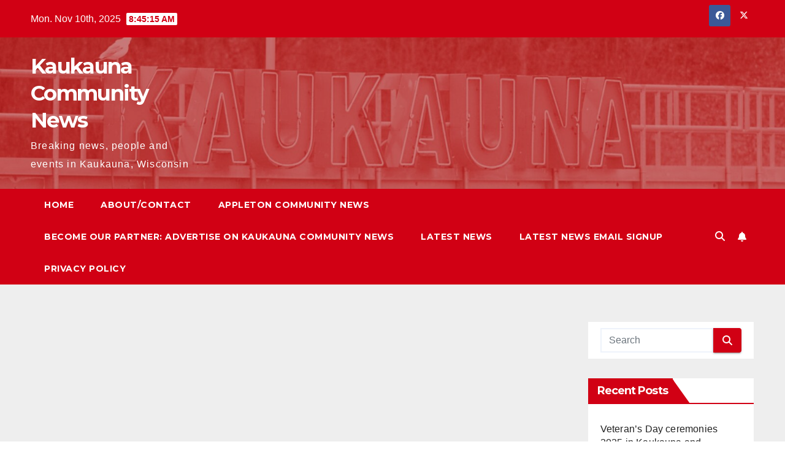

--- FILE ---
content_type: text/html; charset=UTF-8
request_url: https://kaukaunacommunitynews.com/2022/10/11/police-seeking-dog-in-biting-incident-at-outagamie-county-dog-park/
body_size: 71184
content:
<!DOCTYPE html>
<html lang="en-US">
<head>
<meta charset="UTF-8">
<meta name="viewport" content="width=device-width, initial-scale=1">
<link rel="profile" href="http://gmpg.org/xfn/11">
<meta name='robots' content='index, follow, max-image-preview:large, max-snippet:-1, max-video-preview:-1' />
	<style>img:is([sizes="auto" i], [sizes^="auto," i]) { contain-intrinsic-size: 3000px 1500px }</style>
	
	<!-- This site is optimized with the Yoast SEO plugin v26.3 - https://yoast.com/wordpress/plugins/seo/ -->
	<title>Police seeking dog in biting incident at Outagamie County Dog Park - Kaukauna Community News</title>
	<meta name="description" content="Fox Valley Metro Police are seeking the owner of a dog who was reported to have bitten someone last week at the Outagamie County Dog Park." />
	<link rel="canonical" href="https://kaukaunacommunitynews.com/2022/10/11/police-seeking-dog-in-biting-incident-at-outagamie-county-dog-park/" />
	<meta property="og:locale" content="en_US" />
	<meta property="og:type" content="article" />
	<meta property="og:title" content="Police seeking dog in biting incident at Outagamie County Dog Park - Kaukauna Community News" />
	<meta property="og:description" content="Fox Valley Metro Police are seeking the owner of a dog who was reported to have bitten someone last week at the Outagamie County Dog Park." />
	<meta property="og:url" content="https://kaukaunacommunitynews.com/2022/10/11/police-seeking-dog-in-biting-incident-at-outagamie-county-dog-park/" />
	<meta property="og:site_name" content="Kaukauna Community News" />
	<meta property="article:publisher" content="https://www.facebook.com/kaukaunacommunitynews" />
	<meta property="article:published_time" content="2022-10-11T21:20:35+00:00" />
	<meta property="article:modified_time" content="2022-10-11T21:20:37+00:00" />
	<meta property="og:image" content="https://kaukaunacommunitynews.com/wp-content/uploads/2022/10/1010_outagamie_dog_park.jpg" />
	<meta property="og:image:width" content="1269" />
	<meta property="og:image:height" content="715" />
	<meta property="og:image:type" content="image/jpeg" />
	<meta name="author" content="Dan Plutchak" />
	<meta name="twitter:card" content="summary_large_image" />
	<meta name="twitter:creator" content="@kaukaunanews" />
	<meta name="twitter:site" content="@kaukaunanews" />
	<meta name="twitter:label1" content="Written by" />
	<meta name="twitter:data1" content="Dan Plutchak" />
	<meta name="twitter:label2" content="Est. reading time" />
	<meta name="twitter:data2" content="1 minute" />
	<script type="application/ld+json" class="yoast-schema-graph">{"@context":"https://schema.org","@graph":[{"@type":"NewsArticle","@id":"https://kaukaunacommunitynews.com/2022/10/11/police-seeking-dog-in-biting-incident-at-outagamie-county-dog-park/#article","isPartOf":{"@id":"https://kaukaunacommunitynews.com/2022/10/11/police-seeking-dog-in-biting-incident-at-outagamie-county-dog-park/"},"author":{"name":"Dan Plutchak","@id":"https://kaukaunacommunitynews.com/#/schema/person/8b99698a6088c3f6c20d8318b5b3eb80"},"headline":"Police seeking dog in biting incident at Outagamie County Dog Park","datePublished":"2022-10-11T21:20:35+00:00","dateModified":"2022-10-11T21:20:37+00:00","mainEntityOfPage":{"@id":"https://kaukaunacommunitynews.com/2022/10/11/police-seeking-dog-in-biting-incident-at-outagamie-county-dog-park/"},"wordCount":217,"publisher":{"@id":"https://kaukaunacommunitynews.com/#organization"},"image":{"@id":"https://kaukaunacommunitynews.com/2022/10/11/police-seeking-dog-in-biting-incident-at-outagamie-county-dog-park/#primaryimage"},"thumbnailUrl":"https://kaukaunacommunitynews.com/wp-content/uploads/2022/10/1010_outagamie_dog_park.jpg","articleSection":["News"],"inLanguage":"en-US"},{"@type":"WebPage","@id":"https://kaukaunacommunitynews.com/2022/10/11/police-seeking-dog-in-biting-incident-at-outagamie-county-dog-park/","url":"https://kaukaunacommunitynews.com/2022/10/11/police-seeking-dog-in-biting-incident-at-outagamie-county-dog-park/","name":"Police seeking dog in biting incident at Outagamie County Dog Park - Kaukauna Community News","isPartOf":{"@id":"https://kaukaunacommunitynews.com/#website"},"primaryImageOfPage":{"@id":"https://kaukaunacommunitynews.com/2022/10/11/police-seeking-dog-in-biting-incident-at-outagamie-county-dog-park/#primaryimage"},"image":{"@id":"https://kaukaunacommunitynews.com/2022/10/11/police-seeking-dog-in-biting-incident-at-outagamie-county-dog-park/#primaryimage"},"thumbnailUrl":"https://kaukaunacommunitynews.com/wp-content/uploads/2022/10/1010_outagamie_dog_park.jpg","datePublished":"2022-10-11T21:20:35+00:00","dateModified":"2022-10-11T21:20:37+00:00","description":"Fox Valley Metro Police are seeking the owner of a dog who was reported to have bitten someone last week at the Outagamie County Dog Park.","breadcrumb":{"@id":"https://kaukaunacommunitynews.com/2022/10/11/police-seeking-dog-in-biting-incident-at-outagamie-county-dog-park/#breadcrumb"},"inLanguage":"en-US","potentialAction":[{"@type":"ReadAction","target":["https://kaukaunacommunitynews.com/2022/10/11/police-seeking-dog-in-biting-incident-at-outagamie-county-dog-park/"]}]},{"@type":"ImageObject","inLanguage":"en-US","@id":"https://kaukaunacommunitynews.com/2022/10/11/police-seeking-dog-in-biting-incident-at-outagamie-county-dog-park/#primaryimage","url":"https://kaukaunacommunitynews.com/wp-content/uploads/2022/10/1010_outagamie_dog_park.jpg","contentUrl":"https://kaukaunacommunitynews.com/wp-content/uploads/2022/10/1010_outagamie_dog_park.jpg","width":1269,"height":715},{"@type":"BreadcrumbList","@id":"https://kaukaunacommunitynews.com/2022/10/11/police-seeking-dog-in-biting-incident-at-outagamie-county-dog-park/#breadcrumb","itemListElement":[{"@type":"ListItem","position":1,"name":"Home","item":"https://kaukaunacommunitynews.com/"},{"@type":"ListItem","position":2,"name":"Police seeking dog in biting incident at Outagamie County Dog Park"}]},{"@type":"WebSite","@id":"https://kaukaunacommunitynews.com/#website","url":"https://kaukaunacommunitynews.com/","name":"Kaukauna Community News","description":"Breaking news, people and events in Kaukauna, Wisconsin","publisher":{"@id":"https://kaukaunacommunitynews.com/#organization"},"potentialAction":[{"@type":"SearchAction","target":{"@type":"EntryPoint","urlTemplate":"https://kaukaunacommunitynews.com/?s={search_term_string}"},"query-input":{"@type":"PropertyValueSpecification","valueRequired":true,"valueName":"search_term_string"}}],"inLanguage":"en-US"},{"@type":"Organization","@id":"https://kaukaunacommunitynews.com/#organization","name":"Kaukauna Community News","url":"https://kaukaunacommunitynews.com/","logo":{"@type":"ImageObject","inLanguage":"en-US","@id":"https://kaukaunacommunitynews.com/#/schema/logo/image/","url":"https://kaukaunacommunitynews.com/wp-content/uploads/2023/07/kcn_logo.jpg","contentUrl":"https://kaukaunacommunitynews.com/wp-content/uploads/2023/07/kcn_logo.jpg","width":400,"height":400,"caption":"Kaukauna Community News"},"image":{"@id":"https://kaukaunacommunitynews.com/#/schema/logo/image/"},"sameAs":["https://www.facebook.com/kaukaunacommunitynews","https://x.com/kaukaunanews","https://instagram.com/foxvalleynews"]},{"@type":"Person","@id":"https://kaukaunacommunitynews.com/#/schema/person/8b99698a6088c3f6c20d8318b5b3eb80","name":"Dan Plutchak","image":{"@type":"ImageObject","inLanguage":"en-US","@id":"https://kaukaunacommunitynews.com/#/schema/person/image/","url":"https://secure.gravatar.com/avatar/7c8aab713c334cbb16b937ea963c59a01b69c05708214dd874882163df86c4c9?s=96&d=mm&r=g","contentUrl":"https://secure.gravatar.com/avatar/7c8aab713c334cbb16b937ea963c59a01b69c05708214dd874882163df86c4c9?s=96&d=mm&r=g","caption":"Dan Plutchak"},"description":"Corrections and updates: news@kaukaunacommunitynews.com Dan Plutchak, born and raised in Kaukauna, is cofounder of Kaukauna Community News.","sameAs":["https://www.facebook.com/KaukaunaCommunityNews"],"url":"https://kaukaunacommunitynews.com/author/admin/"}]}</script>
	<!-- / Yoast SEO plugin. -->


<link rel='dns-prefetch' href='//fonts.googleapis.com' />
<link rel="alternate" type="application/rss+xml" title="Kaukauna Community News &raquo; Feed" href="https://kaukaunacommunitynews.com/feed/" />
<link rel="alternate" type="application/rss+xml" title="Kaukauna Community News &raquo; Comments Feed" href="https://kaukaunacommunitynews.com/comments/feed/" />
<link rel='stylesheet' id='wp-block-library-css' href='https://kaukaunacommunitynews.com/wp-includes/css/dist/block-library/style.min.css' media='all' />
<style id='wp-block-library-theme-inline-css'>
.wp-block-audio :where(figcaption){color:#555;font-size:13px;text-align:center}.is-dark-theme .wp-block-audio :where(figcaption){color:#ffffffa6}.wp-block-audio{margin:0 0 1em}.wp-block-code{border:1px solid #ccc;border-radius:4px;font-family:Menlo,Consolas,monaco,monospace;padding:.8em 1em}.wp-block-embed :where(figcaption){color:#555;font-size:13px;text-align:center}.is-dark-theme .wp-block-embed :where(figcaption){color:#ffffffa6}.wp-block-embed{margin:0 0 1em}.blocks-gallery-caption{color:#555;font-size:13px;text-align:center}.is-dark-theme .blocks-gallery-caption{color:#ffffffa6}:root :where(.wp-block-image figcaption){color:#555;font-size:13px;text-align:center}.is-dark-theme :root :where(.wp-block-image figcaption){color:#ffffffa6}.wp-block-image{margin:0 0 1em}.wp-block-pullquote{border-bottom:4px solid;border-top:4px solid;color:currentColor;margin-bottom:1.75em}.wp-block-pullquote cite,.wp-block-pullquote footer,.wp-block-pullquote__citation{color:currentColor;font-size:.8125em;font-style:normal;text-transform:uppercase}.wp-block-quote{border-left:.25em solid;margin:0 0 1.75em;padding-left:1em}.wp-block-quote cite,.wp-block-quote footer{color:currentColor;font-size:.8125em;font-style:normal;position:relative}.wp-block-quote:where(.has-text-align-right){border-left:none;border-right:.25em solid;padding-left:0;padding-right:1em}.wp-block-quote:where(.has-text-align-center){border:none;padding-left:0}.wp-block-quote.is-large,.wp-block-quote.is-style-large,.wp-block-quote:where(.is-style-plain){border:none}.wp-block-search .wp-block-search__label{font-weight:700}.wp-block-search__button{border:1px solid #ccc;padding:.375em .625em}:where(.wp-block-group.has-background){padding:1.25em 2.375em}.wp-block-separator.has-css-opacity{opacity:.4}.wp-block-separator{border:none;border-bottom:2px solid;margin-left:auto;margin-right:auto}.wp-block-separator.has-alpha-channel-opacity{opacity:1}.wp-block-separator:not(.is-style-wide):not(.is-style-dots){width:100px}.wp-block-separator.has-background:not(.is-style-dots){border-bottom:none;height:1px}.wp-block-separator.has-background:not(.is-style-wide):not(.is-style-dots){height:2px}.wp-block-table{margin:0 0 1em}.wp-block-table td,.wp-block-table th{word-break:normal}.wp-block-table :where(figcaption){color:#555;font-size:13px;text-align:center}.is-dark-theme .wp-block-table :where(figcaption){color:#ffffffa6}.wp-block-video :where(figcaption){color:#555;font-size:13px;text-align:center}.is-dark-theme .wp-block-video :where(figcaption){color:#ffffffa6}.wp-block-video{margin:0 0 1em}:root :where(.wp-block-template-part.has-background){margin-bottom:0;margin-top:0;padding:1.25em 2.375em}
</style>
<style id='classic-theme-styles-inline-css'>
/*! This file is auto-generated */
.wp-block-button__link{color:#fff;background-color:#32373c;border-radius:9999px;box-shadow:none;text-decoration:none;padding:calc(.667em + 2px) calc(1.333em + 2px);font-size:1.125em}.wp-block-file__button{background:#32373c;color:#fff;text-decoration:none}
</style>
<style id='global-styles-inline-css'>
:root{--wp--preset--aspect-ratio--square: 1;--wp--preset--aspect-ratio--4-3: 4/3;--wp--preset--aspect-ratio--3-4: 3/4;--wp--preset--aspect-ratio--3-2: 3/2;--wp--preset--aspect-ratio--2-3: 2/3;--wp--preset--aspect-ratio--16-9: 16/9;--wp--preset--aspect-ratio--9-16: 9/16;--wp--preset--color--black: #000000;--wp--preset--color--cyan-bluish-gray: #abb8c3;--wp--preset--color--white: #ffffff;--wp--preset--color--pale-pink: #f78da7;--wp--preset--color--vivid-red: #cf2e2e;--wp--preset--color--luminous-vivid-orange: #ff6900;--wp--preset--color--luminous-vivid-amber: #fcb900;--wp--preset--color--light-green-cyan: #7bdcb5;--wp--preset--color--vivid-green-cyan: #00d084;--wp--preset--color--pale-cyan-blue: #8ed1fc;--wp--preset--color--vivid-cyan-blue: #0693e3;--wp--preset--color--vivid-purple: #9b51e0;--wp--preset--gradient--vivid-cyan-blue-to-vivid-purple: linear-gradient(135deg,rgba(6,147,227,1) 0%,rgb(155,81,224) 100%);--wp--preset--gradient--light-green-cyan-to-vivid-green-cyan: linear-gradient(135deg,rgb(122,220,180) 0%,rgb(0,208,130) 100%);--wp--preset--gradient--luminous-vivid-amber-to-luminous-vivid-orange: linear-gradient(135deg,rgba(252,185,0,1) 0%,rgba(255,105,0,1) 100%);--wp--preset--gradient--luminous-vivid-orange-to-vivid-red: linear-gradient(135deg,rgba(255,105,0,1) 0%,rgb(207,46,46) 100%);--wp--preset--gradient--very-light-gray-to-cyan-bluish-gray: linear-gradient(135deg,rgb(238,238,238) 0%,rgb(169,184,195) 100%);--wp--preset--gradient--cool-to-warm-spectrum: linear-gradient(135deg,rgb(74,234,220) 0%,rgb(151,120,209) 20%,rgb(207,42,186) 40%,rgb(238,44,130) 60%,rgb(251,105,98) 80%,rgb(254,248,76) 100%);--wp--preset--gradient--blush-light-purple: linear-gradient(135deg,rgb(255,206,236) 0%,rgb(152,150,240) 100%);--wp--preset--gradient--blush-bordeaux: linear-gradient(135deg,rgb(254,205,165) 0%,rgb(254,45,45) 50%,rgb(107,0,62) 100%);--wp--preset--gradient--luminous-dusk: linear-gradient(135deg,rgb(255,203,112) 0%,rgb(199,81,192) 50%,rgb(65,88,208) 100%);--wp--preset--gradient--pale-ocean: linear-gradient(135deg,rgb(255,245,203) 0%,rgb(182,227,212) 50%,rgb(51,167,181) 100%);--wp--preset--gradient--electric-grass: linear-gradient(135deg,rgb(202,248,128) 0%,rgb(113,206,126) 100%);--wp--preset--gradient--midnight: linear-gradient(135deg,rgb(2,3,129) 0%,rgb(40,116,252) 100%);--wp--preset--font-size--small: 13px;--wp--preset--font-size--medium: 20px;--wp--preset--font-size--large: 36px;--wp--preset--font-size--x-large: 42px;--wp--preset--spacing--20: 0.44rem;--wp--preset--spacing--30: 0.67rem;--wp--preset--spacing--40: 1rem;--wp--preset--spacing--50: 1.5rem;--wp--preset--spacing--60: 2.25rem;--wp--preset--spacing--70: 3.38rem;--wp--preset--spacing--80: 5.06rem;--wp--preset--shadow--natural: 6px 6px 9px rgba(0, 0, 0, 0.2);--wp--preset--shadow--deep: 12px 12px 50px rgba(0, 0, 0, 0.4);--wp--preset--shadow--sharp: 6px 6px 0px rgba(0, 0, 0, 0.2);--wp--preset--shadow--outlined: 6px 6px 0px -3px rgba(255, 255, 255, 1), 6px 6px rgba(0, 0, 0, 1);--wp--preset--shadow--crisp: 6px 6px 0px rgba(0, 0, 0, 1);}:root :where(.is-layout-flow) > :first-child{margin-block-start: 0;}:root :where(.is-layout-flow) > :last-child{margin-block-end: 0;}:root :where(.is-layout-flow) > *{margin-block-start: 24px;margin-block-end: 0;}:root :where(.is-layout-constrained) > :first-child{margin-block-start: 0;}:root :where(.is-layout-constrained) > :last-child{margin-block-end: 0;}:root :where(.is-layout-constrained) > *{margin-block-start: 24px;margin-block-end: 0;}:root :where(.is-layout-flex){gap: 24px;}:root :where(.is-layout-grid){gap: 24px;}body .is-layout-flex{display: flex;}.is-layout-flex{flex-wrap: wrap;align-items: center;}.is-layout-flex > :is(*, div){margin: 0;}body .is-layout-grid{display: grid;}.is-layout-grid > :is(*, div){margin: 0;}.has-black-color{color: var(--wp--preset--color--black) !important;}.has-cyan-bluish-gray-color{color: var(--wp--preset--color--cyan-bluish-gray) !important;}.has-white-color{color: var(--wp--preset--color--white) !important;}.has-pale-pink-color{color: var(--wp--preset--color--pale-pink) !important;}.has-vivid-red-color{color: var(--wp--preset--color--vivid-red) !important;}.has-luminous-vivid-orange-color{color: var(--wp--preset--color--luminous-vivid-orange) !important;}.has-luminous-vivid-amber-color{color: var(--wp--preset--color--luminous-vivid-amber) !important;}.has-light-green-cyan-color{color: var(--wp--preset--color--light-green-cyan) !important;}.has-vivid-green-cyan-color{color: var(--wp--preset--color--vivid-green-cyan) !important;}.has-pale-cyan-blue-color{color: var(--wp--preset--color--pale-cyan-blue) !important;}.has-vivid-cyan-blue-color{color: var(--wp--preset--color--vivid-cyan-blue) !important;}.has-vivid-purple-color{color: var(--wp--preset--color--vivid-purple) !important;}.has-black-background-color{background-color: var(--wp--preset--color--black) !important;}.has-cyan-bluish-gray-background-color{background-color: var(--wp--preset--color--cyan-bluish-gray) !important;}.has-white-background-color{background-color: var(--wp--preset--color--white) !important;}.has-pale-pink-background-color{background-color: var(--wp--preset--color--pale-pink) !important;}.has-vivid-red-background-color{background-color: var(--wp--preset--color--vivid-red) !important;}.has-luminous-vivid-orange-background-color{background-color: var(--wp--preset--color--luminous-vivid-orange) !important;}.has-luminous-vivid-amber-background-color{background-color: var(--wp--preset--color--luminous-vivid-amber) !important;}.has-light-green-cyan-background-color{background-color: var(--wp--preset--color--light-green-cyan) !important;}.has-vivid-green-cyan-background-color{background-color: var(--wp--preset--color--vivid-green-cyan) !important;}.has-pale-cyan-blue-background-color{background-color: var(--wp--preset--color--pale-cyan-blue) !important;}.has-vivid-cyan-blue-background-color{background-color: var(--wp--preset--color--vivid-cyan-blue) !important;}.has-vivid-purple-background-color{background-color: var(--wp--preset--color--vivid-purple) !important;}.has-black-border-color{border-color: var(--wp--preset--color--black) !important;}.has-cyan-bluish-gray-border-color{border-color: var(--wp--preset--color--cyan-bluish-gray) !important;}.has-white-border-color{border-color: var(--wp--preset--color--white) !important;}.has-pale-pink-border-color{border-color: var(--wp--preset--color--pale-pink) !important;}.has-vivid-red-border-color{border-color: var(--wp--preset--color--vivid-red) !important;}.has-luminous-vivid-orange-border-color{border-color: var(--wp--preset--color--luminous-vivid-orange) !important;}.has-luminous-vivid-amber-border-color{border-color: var(--wp--preset--color--luminous-vivid-amber) !important;}.has-light-green-cyan-border-color{border-color: var(--wp--preset--color--light-green-cyan) !important;}.has-vivid-green-cyan-border-color{border-color: var(--wp--preset--color--vivid-green-cyan) !important;}.has-pale-cyan-blue-border-color{border-color: var(--wp--preset--color--pale-cyan-blue) !important;}.has-vivid-cyan-blue-border-color{border-color: var(--wp--preset--color--vivid-cyan-blue) !important;}.has-vivid-purple-border-color{border-color: var(--wp--preset--color--vivid-purple) !important;}.has-vivid-cyan-blue-to-vivid-purple-gradient-background{background: var(--wp--preset--gradient--vivid-cyan-blue-to-vivid-purple) !important;}.has-light-green-cyan-to-vivid-green-cyan-gradient-background{background: var(--wp--preset--gradient--light-green-cyan-to-vivid-green-cyan) !important;}.has-luminous-vivid-amber-to-luminous-vivid-orange-gradient-background{background: var(--wp--preset--gradient--luminous-vivid-amber-to-luminous-vivid-orange) !important;}.has-luminous-vivid-orange-to-vivid-red-gradient-background{background: var(--wp--preset--gradient--luminous-vivid-orange-to-vivid-red) !important;}.has-very-light-gray-to-cyan-bluish-gray-gradient-background{background: var(--wp--preset--gradient--very-light-gray-to-cyan-bluish-gray) !important;}.has-cool-to-warm-spectrum-gradient-background{background: var(--wp--preset--gradient--cool-to-warm-spectrum) !important;}.has-blush-light-purple-gradient-background{background: var(--wp--preset--gradient--blush-light-purple) !important;}.has-blush-bordeaux-gradient-background{background: var(--wp--preset--gradient--blush-bordeaux) !important;}.has-luminous-dusk-gradient-background{background: var(--wp--preset--gradient--luminous-dusk) !important;}.has-pale-ocean-gradient-background{background: var(--wp--preset--gradient--pale-ocean) !important;}.has-electric-grass-gradient-background{background: var(--wp--preset--gradient--electric-grass) !important;}.has-midnight-gradient-background{background: var(--wp--preset--gradient--midnight) !important;}.has-small-font-size{font-size: var(--wp--preset--font-size--small) !important;}.has-medium-font-size{font-size: var(--wp--preset--font-size--medium) !important;}.has-large-font-size{font-size: var(--wp--preset--font-size--large) !important;}.has-x-large-font-size{font-size: var(--wp--preset--font-size--x-large) !important;}
:root :where(.wp-block-pullquote){font-size: 1.5em;line-height: 1.6;}
</style>
<link rel='stylesheet' id='newsup-fonts-css' href='//fonts.googleapis.com/css?family=Montserrat%3A400%2C500%2C700%2C800%7CWork%2BSans%3A300%2C400%2C500%2C600%2C700%2C800%2C900%26display%3Dswap&#038;subset=latin%2Clatin-ext' media='all' />
<link rel='stylesheet' id='bootstrap-css' href='https://kaukaunacommunitynews.com/wp-content/themes/newsup/css/bootstrap.css' media='all' />
<link rel='stylesheet' id='newsup-style-css' href='https://kaukaunacommunitynews.com/wp-content/themes/newsberg/style.css' media='all' />
<link rel='stylesheet' id='font-awesome-5-all-css' href='https://kaukaunacommunitynews.com/wp-content/themes/newsup/css/font-awesome/css/all.min.css' media='all' />
<link rel='stylesheet' id='font-awesome-4-shim-css' href='https://kaukaunacommunitynews.com/wp-content/themes/newsup/css/font-awesome/css/v4-shims.min.css' media='all' />
<link rel='stylesheet' id='owl-carousel-css' href='https://kaukaunacommunitynews.com/wp-content/themes/newsup/css/owl.carousel.css' media='all' />
<link rel='stylesheet' id='smartmenus-css' href='https://kaukaunacommunitynews.com/wp-content/themes/newsup/css/jquery.smartmenus.bootstrap.css' media='all' />
<link rel='stylesheet' id='newsup-custom-css-css' href='https://kaukaunacommunitynews.com/wp-content/themes/newsup/inc/ansar/customize/css/customizer.css' media='all' />
<link rel='stylesheet' id='newsup-style-parent-css' href='https://kaukaunacommunitynews.com/wp-content/themes/newsup/style.css' media='all' />
<link rel='stylesheet' id='newsberg-style-css' href='https://kaukaunacommunitynews.com/wp-content/themes/newsberg/style.css' media='all' />
<link rel='stylesheet' id='newsberg-default-css-css' href='https://kaukaunacommunitynews.com/wp-content/themes/newsberg/css/colors/default.css' media='all' />
<script src="https://kaukaunacommunitynews.com/wp-includes/js/jquery/jquery.min.js" id="jquery-core-js"></script>
<script src="https://kaukaunacommunitynews.com/wp-includes/js/jquery/jquery-migrate.min.js" id="jquery-migrate-js"></script>
<script src="https://kaukaunacommunitynews.com/wp-content/themes/newsup/js/navigation.js" id="newsup-navigation-js"></script>
<script src="https://kaukaunacommunitynews.com/wp-content/themes/newsup/js/bootstrap.js" id="bootstrap-js"></script>
<script src="https://kaukaunacommunitynews.com/wp-content/themes/newsup/js/owl.carousel.min.js" id="owl-carousel-min-js"></script>
<script src="https://kaukaunacommunitynews.com/wp-content/themes/newsup/js/jquery.smartmenus.js" id="smartmenus-js-js"></script>
<script src="https://kaukaunacommunitynews.com/wp-content/themes/newsup/js/jquery.smartmenus.bootstrap.js" id="bootstrap-smartmenus-js-js"></script>
<script src="https://kaukaunacommunitynews.com/wp-content/themes/newsup/js/jquery.marquee.js" id="newsup-marquee-js-js"></script>
<script src="https://kaukaunacommunitynews.com/wp-content/themes/newsup/js/main.js" id="newsup-main-js-js"></script>
<link rel="https://api.w.org/" href="https://kaukaunacommunitynews.com/wp-json/" /><link rel="alternate" title="JSON" type="application/json" href="https://kaukaunacommunitynews.com/wp-json/wp/v2/posts/10273" /><link rel="EditURI" type="application/rsd+xml" title="RSD" href="https://kaukaunacommunitynews.com/xmlrpc.php?rsd" />
<link rel='shortlink' href='https://kaukaunacommunitynews.com/?p=10273' />
<link rel="alternate" title="oEmbed (JSON)" type="application/json+oembed" href="https://kaukaunacommunitynews.com/wp-json/oembed/1.0/embed?url=https%3A%2F%2Fkaukaunacommunitynews.com%2F2022%2F10%2F11%2Fpolice-seeking-dog-in-biting-incident-at-outagamie-county-dog-park%2F" />
<link rel="alternate" title="oEmbed (XML)" type="text/xml+oembed" href="https://kaukaunacommunitynews.com/wp-json/oembed/1.0/embed?url=https%3A%2F%2Fkaukaunacommunitynews.com%2F2022%2F10%2F11%2Fpolice-seeking-dog-in-biting-incident-at-outagamie-county-dog-park%2F&#038;format=xml" />

<!-- This site is using AdRotate v5.16 to display their advertisements - https://ajdg.solutions/ -->
<!-- AdRotate CSS -->
<style type="text/css" media="screen">
	.g { margin:0px; padding:0px; overflow:hidden; line-height:1; zoom:1; }
	.g img { height:auto; }
	.g-col { position:relative; float:left; }
	.g-col:first-child { margin-left: 0; }
	.g-col:last-child { margin-right: 0; }
	@media only screen and (max-width: 480px) {
		.g-col, .g-dyn, .g-single { width:100%; margin-left:0; margin-right:0; }
	}
</style>
<!-- /AdRotate CSS -->

<!-- Global site tag (gtag.js) - Google Analytics -->
<script async src="https://www.googletagmanager.com/gtag/js?id=UA-60225414-2"></script>
<script>
  window.dataLayer = window.dataLayer || [];
  function gtag(){dataLayer.push(arguments);}
  gtag('js', new Date());

  gtag('config', 'UA-60225414-2');
</script>



<!-- Global site tag (gtag.js) - Google Analytics -->
<script async src="https://www.googletagmanager.com/gtag/js?id=G-C4M9EXXN30"></script>
<script>
  window.dataLayer = window.dataLayer || [];
  function gtag(){dataLayer.push(arguments);}
  gtag('js', new Date());

  gtag('config', 'G-C4M9EXXN30');
</script>


<script async src="//pagead2.googlesyndication.com/pagead/js/adsbygoogle.js"></script>
<script>
  (adsbygoogle = window.adsbygoogle || []).push({
    google_ad_client: "ca-pub-3284153226269014",
    enable_page_level_ads: true
  });
</script>


<meta name="google-site-verification" content="aqkaYGEGyeqlMmWEhLFgieeWp3d3yoML0ICMK8-aXAI" />


<meta name="facebook-domain-verification" content="hz5isut8v6jui7zlz86mvrwelgp46s" /> 
<style type="text/css" id="custom-background-css">
    .wrapper { background-color: #eee; }
</style>
    <style type="text/css">
            body .site-title a,
        body .site-description {
            color: ##143745;
        }

        .site-branding-text .site-title a {
                font-size: px;
            }

            @media only screen and (max-width: 640px) {
                .site-branding-text .site-title a {
                    font-size: 40px;

                }
            }

            @media only screen and (max-width: 375px) {
                .site-branding-text .site-title a {
                    font-size: 32px;

                }
            }

        </style>
    <link rel="icon" href="https://kaukaunacommunitynews.com/wp-content/uploads/2023/09/cropped-kcn_logo1-32x32.jpg" sizes="32x32" />
<link rel="icon" href="https://kaukaunacommunitynews.com/wp-content/uploads/2023/09/cropped-kcn_logo1-192x192.jpg" sizes="192x192" />
<link rel="apple-touch-icon" href="https://kaukaunacommunitynews.com/wp-content/uploads/2023/09/cropped-kcn_logo1-180x180.jpg" />
<meta name="msapplication-TileImage" content="https://kaukaunacommunitynews.com/wp-content/uploads/2023/09/cropped-kcn_logo1-270x270.jpg" />
</head>
<body class="wp-singular post-template-default single single-post postid-10273 single-format-standard wp-embed-responsive wp-theme-newsup wp-child-theme-newsberg ta-hide-date-author-in-list" >
<div id="page" class="site">
<a class="skip-link screen-reader-text" href="#content">
Skip to content</a>
  <div class="wrapper" id="custom-background-css">
    <header class="mg-headwidget">
      <!--==================== TOP BAR ====================-->
      <div class="mg-head-detail hidden-xs">
    <div class="container-fluid">
        <div class="row align-items-center">
            <div class="col-md-6 col-xs-12">
                <ul class="info-left">
                                <li>Mon. Nov 10th, 2025                 <span  id="time" class="time"></span>
                        </li>
                        </ul>
            </div>
            <div class="col-md-6 col-xs-12">
                <ul class="mg-social info-right">
                            <li>
            <a  target="_blank"  href="https://facebook.com/kaukaunacommunitynews">
                <span class="icon-soci facebook">
                    <i class="fab fa-facebook"></i>
                </span> 
            </a>
        </li>
                <li>
            <a target="_blank" href="https://twitter.com/kaukaunanews">
                <span class="icon-soci x-twitter">
                    <i class="fa-brands fa-x-twitter"></i>
                </span>
            </a>
        </li>
                        </ul>
            </div>
        </div>
    </div>
</div>
      <div class="clearfix"></div>

      
      <div class="mg-nav-widget-area-back" style='background-image: url("https://kaukaunacommunitynews.com/wp-content/uploads/2021/02/cropped-kaukauna_dam_red.jpg" );'>
                <div class="overlay">
          <div class="inner"  style="background-color:rgba(252,58,58,0.4);" > 
              <div class="container-fluid">
                  <div class="mg-nav-widget-area">
                    <div class="row align-items-center">
                      <div class="col-md-3 text-center-xs">
                        <div class="navbar-header">
                          <div class="site-logo">
                                                      </div>
                          <div class="site-branding-text ">
                                                            <p class="site-title"> <a href="https://kaukaunacommunitynews.com/" rel="home">Kaukauna Community News</a></p>
                                                            <p class="site-description">Breaking news, people and events in Kaukauna, Wisconsin</p>
                          </div>    
                        </div>
                      </div>
                                          </div>
                  </div>
              </div>
          </div>
        </div>
      </div>
    <div class="mg-menu-full">
      <nav class="navbar navbar-expand-lg navbar-wp">
        <div class="container-fluid">
          <!-- Right nav -->
          <div class="m-header align-items-center">
                            <a class="mobilehomebtn" href="https://kaukaunacommunitynews.com"><span class="fa-solid fa-house-chimney"></span></a>
              <!-- navbar-toggle -->
              <button class="navbar-toggler mx-auto" type="button" data-toggle="collapse" data-target="#navbar-wp" aria-controls="navbarSupportedContent" aria-expanded="false" aria-label="Toggle navigation">
                <span class="burger">
                  <span class="burger-line"></span>
                  <span class="burger-line"></span>
                  <span class="burger-line"></span>
                </span>
              </button>
              <!-- /navbar-toggle -->
                          <div class="dropdown show mg-search-box pr-2">
                <a class="dropdown-toggle msearch ml-auto" href="#" role="button" id="dropdownMenuLink" data-toggle="dropdown" aria-haspopup="true" aria-expanded="false">
                <i class="fas fa-search"></i>
                </a> 
                <div class="dropdown-menu searchinner" aria-labelledby="dropdownMenuLink">
                    <form role="search" method="get" id="searchform" action="https://kaukaunacommunitynews.com/">
  <div class="input-group">
    <input type="search" class="form-control" placeholder="Search" value="" name="s" />
    <span class="input-group-btn btn-default">
    <button type="submit" class="btn"> <i class="fas fa-search"></i> </button>
    </span> </div>
</form>                </div>
            </div>
                  <a href="#" target="_blank" class="btn-bell btn-theme mx-2"><i class="fa fa-bell"></i></a>
                      
          </div>
          <!-- /Right nav --> 
          <div class="collapse navbar-collapse" id="navbar-wp">
            <div class="d-md-block">
              <ul class="nav navbar-nav mr-auto "><li class="nav-item menu-item "><a class="nav-link " href="https://kaukaunacommunitynews.com/" title="Home">Home</a></li><li class="nav-item menu-item page_item dropdown page-item-221"><a class="nav-link" href="https://kaukaunacommunitynews.com/about/">About/contact</a></li><li class="nav-item menu-item page_item dropdown page-item-8025"><a class="nav-link" href="https://kaukaunacommunitynews.com/appletoncommunitynews/">Appleton Community News</a></li><li class="nav-item menu-item page_item dropdown page-item-7255"><a class="nav-link" href="https://kaukaunacommunitynews.com/advertise/">Become our partner: Advertise on Kaukauna Community News</a></li><li class="nav-item menu-item page_item dropdown page-item-4003"><a class="nav-link" href="https://kaukaunacommunitynews.com/news/">Latest news</a></li><li class="nav-item menu-item page_item dropdown page-item-4011"><a class="nav-link" href="https://kaukaunacommunitynews.com/signup/">Latest news email signup</a></li><li class="nav-item menu-item page_item dropdown page-item-3141"><a class="nav-link" href="https://kaukaunacommunitynews.com/privacy-policy/">Privacy policy</a></li></ul>
            </div>      
          </div>
          <!-- Right nav -->
          <div class="desk-header d-lg-flex pl-3 ml-auto my-2 my-lg-0 position-relative align-items-center">
                        <div class="dropdown show mg-search-box pr-2">
                <a class="dropdown-toggle msearch ml-auto" href="#" role="button" id="dropdownMenuLink" data-toggle="dropdown" aria-haspopup="true" aria-expanded="false">
                <i class="fas fa-search"></i>
                </a> 
                <div class="dropdown-menu searchinner" aria-labelledby="dropdownMenuLink">
                    <form role="search" method="get" id="searchform" action="https://kaukaunacommunitynews.com/">
  <div class="input-group">
    <input type="search" class="form-control" placeholder="Search" value="" name="s" />
    <span class="input-group-btn btn-default">
    <button type="submit" class="btn"> <i class="fas fa-search"></i> </button>
    </span> </div>
</form>                </div>
            </div>
                  <a href="#" target="_blank" class="btn-bell btn-theme mx-2"><i class="fa fa-bell"></i></a>
                  </div>
          <!-- /Right nav -->
      </div>
      </nav> <!-- /Navigation -->
    </div>
</header>
<div class="clearfix"></div> <!-- =========================
     Page Content Section      
============================== -->
<main id="content" class="single-class content">
  <!--container-->
    <div class="container-fluid">
      <!--row-->
        <div class="row">
                  <div class="col-lg-9 col-md-8">
                <div class='code-block code-block-2' style='margin: 8px 0; clear: both;'>
<script async="" src="//pagead2.googlesyndication.com/pagead/js/adsbygoogle.js"></script>
<!-- mobile ads -->
<ins class="adsbygoogle" style="display:block" data-ad-client="ca-pub-3284153226269014" data-ad-slot="9825659668" data-ad-format="auto"></ins>
<script>
(adsbygoogle = window.adsbygoogle || []).push({});
</script></div>
                <div class="mg-blog-post-box"> 
                    <div class="mg-header">
                        <div class="mg-blog-category"><a class="newsup-categories category-color-1" href="https://kaukaunacommunitynews.com/category/news/" alt="View all posts in News"> 
                                 News
                             </a></div>                        <h1 class="title single"> <a title="Permalink to: Police seeking dog in biting incident at Outagamie County Dog Park">
                            Police seeking dog in biting incident at Outagamie County Dog Park</a>
                        </h1>
                                                <div class="media mg-info-author-block"> 
                                                        <a class="mg-author-pic" href="https://kaukaunacommunitynews.com/author/admin/"> <img alt='' src='https://secure.gravatar.com/avatar/7c8aab713c334cbb16b937ea963c59a01b69c05708214dd874882163df86c4c9?s=150&#038;d=mm&#038;r=g' srcset='https://secure.gravatar.com/avatar/7c8aab713c334cbb16b937ea963c59a01b69c05708214dd874882163df86c4c9?s=300&#038;d=mm&#038;r=g 2x' class='avatar avatar-150 photo' height='150' width='150' decoding='async'/> </a>
                                                        <div class="media-body">
                                                            <h4 class="media-heading"><span>By</span><a href="https://kaukaunacommunitynews.com/author/admin/">Dan Plutchak</a></h4>
                                                            <span class="mg-blog-date"><i class="fas fa-clock"></i> 
                                    Oct 11, 2022                                </span>
                                                        </div>
                        </div>
                                            </div>
                    <img width="1269" height="715" src="https://kaukaunacommunitynews.com/wp-content/uploads/2022/10/1010_outagamie_dog_park.jpg" class="img-fluid single-featured-image wp-post-image" alt="" decoding="async" fetchpriority="high" srcset="https://kaukaunacommunitynews.com/wp-content/uploads/2022/10/1010_outagamie_dog_park.jpg 1269w, https://kaukaunacommunitynews.com/wp-content/uploads/2022/10/1010_outagamie_dog_park-300x169.jpg 300w, https://kaukaunacommunitynews.com/wp-content/uploads/2022/10/1010_outagamie_dog_park-1024x577.jpg 1024w, https://kaukaunacommunitynews.com/wp-content/uploads/2022/10/1010_outagamie_dog_park-768x433.jpg 768w" sizes="(max-width: 1269px) 100vw, 1269px" /><div class="ccfic"></div>                    <article class="page-content-single small single">
                        
<script async="" src="//pagead2.googlesyndication.com/pagead/js/adsbygoogle.js"></script>
<!-- mobile ads -->
<ins class="adsbygoogle" style="display:block" data-ad-client="ca-pub-3284153226269014" data-ad-slot="9825659668" data-ad-format="auto"></ins>
<script>
(adsbygoogle = window.adsbygoogle || []).push({});
</script>



<p></p>



<p>LITTLE CHUTE &#8212; Fox Valley Metro Police are seeking the owner of a dog who was reported to have bitten someone last week at the Outagamie County Dog Park.</p>



<p>The incident happened about 3:45 p.m. on Oct. 7, 2022, <a href="https://www.facebook.com/FoxValleyMetro/posts/pfbid02UdU9ZhqXdhmpiiDYvZCybDW87S2y3pd4B9XEhVAyx71RT8eQgMYx9HMFC7DWjefBl" target="_blank" rel="noreferrer noopener">but wasn&#8217;t reported to police until Monday.</a></p>



<p>Community Service Officers were notified that an adult at the park was bitten by a dog while she was playing with the dog and a chew toy. </p>



<p>The dog was described as a brown/black German Shepherd and is believed to be approximately 2 years old, according to a news release. There was no description of a possible owner. </p>



<p>The owner of the dog is asked to contact the FVMPD as soon as possible so that appropriate quarantine procedures set in place by Public Health can be implemented.</p>



<p>The FVMPD is asking potential witnesses of the bite to contact Community Service Officer Seth Huss by calling (920)788-7505. </p>



<p>The dog park is located at 1300 N. French Road in the <a href="https://www.facebook.com/villageoflittlechute?__cft__[0]=[base64]&amp;__tn__=-]K-R">Village of Little Chute</a>. </p>



<p>You can also email CSO Huss at seth.huss@fvmpd.org. If you are the owner of this dog, please contact the FVMPD as soon as possible so that appropriate quarantine procedures set in place by Public Health can be implemented. </p>







<p>.</p>



<script async="" src="//pagead2.googlesyndication.com/pagead/js/adsbygoogle.js"></script>
<!-- mobile ads -->
<ins class="adsbygoogle" style="display:block" data-ad-client="ca-pub-3284153226269014" data-ad-slot="9825659668" data-ad-format="auto"></ins>
<script>
(adsbygoogle = window.adsbygoogle || []).push({});
</script>



<p>.</p>



<iframe src="https://kaukaunacommunitynews.substack.com/embed" width="480" height="320" style="border:1px solid #EEE; background:white;" frameborder="0" scrolling="no"></iframe>



<p>.</p>
<div class='code-block code-block-1' style='margin: 8px 0; clear: both;'>
<div><hr><br><em>Paid partnership with <a href="https://stoneridgepigglywiggly.com" target="new">StoneRidge Piggly Wiggly.</a></em></div>
<div><a href="https://stoneridgepigglywiggly.com" target="new"><img src="https://kaukaunacommunitynews.com/wp-content/uploads/2025/11/1105_1_roast-beef.jpg"</img></a></div><div><hr></div>





<div><hr></div><div><a href="http://stoneridgepw.com" target="new"><img src="https://kaukaunacommunitynews.com/wp-content/uploads/2024/07/sushi_logo-final.jpg"></img></a></div><div><hr></div>


<script async="" src="//pagead2.googlesyndication.com/pagead/js/adsbygoogle.js"></script>
<!-- mobile ads -->
<ins class="adsbygoogle" style="display:block" data-ad-client="ca-pub-3284153226269014" data-ad-slot="9825659668" data-ad-format="auto"></ins>
<script>
(adsbygoogle = window.adsbygoogle || []).push({});
</script>






<!-- Either there are no banners, they are disabled or none qualified for this location! -->








<div><hr></div>

<iframe src="https://kaukaunacommunitynews.substack.com/embed" width="480" height="320" style="border:1px solid #EEE; background:white;" frameborder="0" scrolling="no"></iframe></div>
<!-- CONTENT END 1 -->
        <script>
        function pinIt() {
        var e = document.createElement('script');
        e.setAttribute('type','text/javascript');
        e.setAttribute('charset','UTF-8');
        e.setAttribute('src','https://assets.pinterest.com/js/pinmarklet.js?r='+Math.random()*99999999);
        document.body.appendChild(e);
        }
        </script>
        <div class="post-share">
            <div class="post-share-icons cf">
                <a href="https://www.facebook.com/sharer.php?u=https%3A%2F%2Fkaukaunacommunitynews.com%2F2022%2F10%2F11%2Fpolice-seeking-dog-in-biting-incident-at-outagamie-county-dog-park%2F" class="link facebook" target="_blank" >
                    <i class="fab fa-facebook"></i>
                </a>
                <a href="http://twitter.com/share?url=https%3A%2F%2Fkaukaunacommunitynews.com%2F2022%2F10%2F11%2Fpolice-seeking-dog-in-biting-incident-at-outagamie-county-dog-park%2F&#038;text=Police%20seeking%20dog%20in%20biting%20incident%20at%20Outagamie%20County%20Dog%20Park" class="link x-twitter" target="_blank">
                    <i class="fa-brands fa-x-twitter"></i>
                </a>
                <a href="mailto:?subject=Police%20seeking%20dog%20in%20biting%20incident%20at%20Outagamie%20County%20Dog%20Park&#038;body=https%3A%2F%2Fkaukaunacommunitynews.com%2F2022%2F10%2F11%2Fpolice-seeking-dog-in-biting-incident-at-outagamie-county-dog-park%2F" class="link email" target="_blank" >
                    <i class="fas fa-envelope"></i>
                </a>
                <a href="https://www.linkedin.com/sharing/share-offsite/?url=https%3A%2F%2Fkaukaunacommunitynews.com%2F2022%2F10%2F11%2Fpolice-seeking-dog-in-biting-incident-at-outagamie-county-dog-park%2F&#038;title=Police%20seeking%20dog%20in%20biting%20incident%20at%20Outagamie%20County%20Dog%20Park" class="link linkedin" target="_blank" >
                    <i class="fab fa-linkedin"></i>
                </a>
                <a href="https://telegram.me/share/url?url=https%3A%2F%2Fkaukaunacommunitynews.com%2F2022%2F10%2F11%2Fpolice-seeking-dog-in-biting-incident-at-outagamie-county-dog-park%2F&#038;text&#038;title=Police%20seeking%20dog%20in%20biting%20incident%20at%20Outagamie%20County%20Dog%20Park" class="link telegram" target="_blank" >
                    <i class="fab fa-telegram"></i>
                </a>
                <a href="javascript:pinIt();" class="link pinterest">
                    <i class="fab fa-pinterest"></i>
                </a>
                <a class="print-r" href="javascript:window.print()">
                    <i class="fas fa-print"></i>
                </a>  
            </div>
        </div>
                            <div class="clearfix mb-3"></div>
                        
	<nav class="navigation post-navigation" aria-label="Posts">
		<h2 class="screen-reader-text">Post navigation</h2>
		<div class="nav-links"><div class="nav-previous"><a href="https://kaukaunacommunitynews.com/2022/10/09/dont-like-to-rake-try-these-alternatives-to-manage-your-falling-leaves/" rel="prev">Don&#8217;t like to rake? Try these alternatives to manage your falling leaves <div class="fa fa-angle-double-right"></div><span></span></a></div><div class="nav-next"><a href="https://kaukaunacommunitynews.com/2022/10/11/meet-kaukaunas-school-superintendent-at-coffee-and-conversation/" rel="next"><div class="fa fa-angle-double-left"></div><span></span> Meet Kaukauna&#8217;s school superintendent at &#8216;Coffee and Conversation&#8217;</a></div></div>
	</nav>                                          </article>
                </div>
                        <div class="media mg-info-author-block">
            <a class="mg-author-pic" href="https://kaukaunacommunitynews.com/author/admin/"><img alt='' src='https://secure.gravatar.com/avatar/7c8aab713c334cbb16b937ea963c59a01b69c05708214dd874882163df86c4c9?s=150&#038;d=mm&#038;r=g' srcset='https://secure.gravatar.com/avatar/7c8aab713c334cbb16b937ea963c59a01b69c05708214dd874882163df86c4c9?s=300&#038;d=mm&#038;r=g 2x' class='avatar avatar-150 photo' height='150' width='150' loading='lazy' decoding='async'/></a>
                <div class="media-body">
                  <h4 class="media-heading">By <a href ="https://kaukaunacommunitynews.com/author/admin/">Dan Plutchak</a></h4>
                  <p>Corrections and updates: news@kaukaunacommunitynews.com
Dan Plutchak, born and raised in Kaukauna, is cofounder of Kaukauna Community News.</p>
                </div>
            </div>
                <div class="mg-featured-slider p-3 mb-4">
            <!--Start mg-realated-slider -->
            <!-- mg-sec-title -->
            <div class="mg-sec-title">
                <h4>Related Post</h4>
            </div>
            <!-- // mg-sec-title -->
            <div class="row">
                <!-- featured_post -->
                                    <!-- blog -->
                    <div class="col-md-4">
                        <div class="mg-blog-post-3 minh back-img mb-md-0 mb-2" 
                                                style="background-image: url('https://kaukaunacommunitynews.com/wp-content/uploads/2021/02/0205_ROH-1.jpg');" >
                            <div class="mg-blog-inner">
                                <div class="mg-blog-category"><a class="newsup-categories category-color-1" href="https://kaukaunacommunitynews.com/category/news/" alt="View all posts in News"> 
                                 News
                             </a></div>                                <h4 class="title"> <a href="https://kaukaunacommunitynews.com/2025/11/09/veterans-day-ceremonies-2025-in-kaukauna-and-appleton/" title="Permalink to: Veteran&#8217;s Day ceremonies 2025 in Kaukauna and Appleton">
                                  Veteran&#8217;s Day ceremonies 2025 in Kaukauna and Appleton</a>
                                 </h4>
                                <div class="mg-blog-meta"> 
                                                                        <span class="mg-blog-date">
                                        <i class="fas fa-clock"></i>
                                        Nov 9, 2025                                    </span>
                                            <a class="auth" href="https://kaukaunacommunitynews.com/author/pressrelease/">
            <i class="fas fa-user-circle"></i>staff / news release        </a>
     
                                </div>   
                            </div>
                        </div>
                    </div>
                    <!-- blog -->
                                        <!-- blog -->
                    <div class="col-md-4">
                        <div class="mg-blog-post-3 minh back-img mb-md-0 mb-2" 
                                                style="background-image: url('https://kaukaunacommunitynews.com/wp-content/uploads/2025/11/PSX_20251108_211934.jpg');" >
                            <div class="mg-blog-inner">
                                <div class="mg-blog-category"><a class="newsup-categories category-color-1" href="https://kaukaunacommunitynews.com/category/khs-sports/" alt="View all posts in KHS sports"> 
                                 KHS sports
                             </a><a class="newsup-categories category-color-1" href="https://kaukaunacommunitynews.com/category/news/" alt="View all posts in News"> 
                                 News
                             </a></div>                                <h4 class="title"> <a href="https://kaukaunacommunitynews.com/2025/11/08/team-record-time-sends-kaukauna-freshman-swimmer-to-state/" title="Permalink to: Team-record time sends Kaukauna freshman swimmer to state">
                                  Team-record time sends Kaukauna freshman swimmer to state</a>
                                 </h4>
                                <div class="mg-blog-meta"> 
                                                                        <span class="mg-blog-date">
                                        <i class="fas fa-clock"></i>
                                        Nov 8, 2025                                    </span>
                                            <a class="auth" href="https://kaukaunacommunitynews.com/author/staff/">
            <i class="fas fa-user-circle"></i>staff        </a>
     
                                </div>   
                            </div>
                        </div>
                    </div>
                    <!-- blog -->
                                        <!-- blog -->
                    <div class="col-md-4">
                        <div class="mg-blog-post-3 minh back-img mb-md-0 mb-2" 
                                                style="background-image: url('https://kaukaunacommunitynews.com/wp-content/uploads/2022/10/1021_football_dave-adamson-nATH0CrkMU-unsplash-scaled.jpg');" >
                            <div class="mg-blog-inner">
                                <div class="mg-blog-category"><a class="newsup-categories category-color-1" href="https://kaukaunacommunitynews.com/category/news/" alt="View all posts in News"> 
                                 News
                             </a></div>                                <h4 class="title"> <a href="https://kaukaunacommunitynews.com/2025/11/07/little-chute-football-moves-on-after-upset-win-over-racine-st-catherines/" title="Permalink to: Little Chute football moves on after upset win over Racine St. Catherine&#8217;s">
                                  Little Chute football moves on after upset win over Racine St. Catherine&#8217;s</a>
                                 </h4>
                                <div class="mg-blog-meta"> 
                                                                        <span class="mg-blog-date">
                                        <i class="fas fa-clock"></i>
                                        Nov 7, 2025                                    </span>
                                            <a class="auth" href="https://kaukaunacommunitynews.com/author/staff/">
            <i class="fas fa-user-circle"></i>staff        </a>
     
                                </div>   
                            </div>
                        </div>
                    </div>
                    <!-- blog -->
                                </div> 
        </div>
        <!--End mg-realated-slider -->
                </div>
        <aside class="col-lg-3 col-md-4 sidebar-sticky">
                
<aside id="secondary" class="widget-area" role="complementary">
	<div id="sidebar-right" class="mg-sidebar">
		<div id="search-2" class="mg-widget widget_search"><form role="search" method="get" id="searchform" action="https://kaukaunacommunitynews.com/">
  <div class="input-group">
    <input type="search" class="form-control" placeholder="Search" value="" name="s" />
    <span class="input-group-btn btn-default">
    <button type="submit" class="btn"> <i class="fas fa-search"></i> </button>
    </span> </div>
</form></div>
		<div id="recent-posts-2" class="mg-widget widget_recent_entries">
		<div class="mg-wid-title"><h6 class="wtitle">Recent Posts</h6></div>
		<ul>
											<li>
					<a href="https://kaukaunacommunitynews.com/2025/11/09/veterans-day-ceremonies-2025-in-kaukauna-and-appleton/">Veteran&#8217;s Day ceremonies 2025 in Kaukauna and Appleton</a>
									</li>
											<li>
					<a href="https://kaukaunacommunitynews.com/2025/11/08/team-record-time-sends-kaukauna-freshman-swimmer-to-state/">Team-record time sends Kaukauna freshman swimmer to state</a>
									</li>
											<li>
					<a href="https://kaukaunacommunitynews.com/2025/11/07/little-chute-football-moves-on-after-upset-win-over-racine-st-catherines/">Little Chute football moves on after upset win over Racine St. Catherine&#8217;s</a>
									</li>
											<li>
					<a href="https://kaukaunacommunitynews.com/2025/11/07/11-agencies-respond-to-overnight-5-alarm-fire-near-hollandtown/">11 agencies respond to overnight 5-alarm fire near Hollandtown</a>
									</li>
											<li>
					<a href="https://kaukaunacommunitynews.com/2025/11/07/wisconsin-foodshare-deposits-made-even-as-administration-moves-to-block-payments/">UPDATE: Wisconsin FoodShare deposits now in recipients&#8217; accounts</a>
									</li>
					</ul>

		</div>	</div>
</aside><!-- #secondary -->
        </aside>
        </div>
      <!--row-->
    </div>
  <!--container-->
</main>
    <div class="container-fluid missed-section mg-posts-sec-inner">
          
        <div class="missed-inner">
            <div class="row">
                                <div class="col-md-12">
                    <div class="mg-sec-title">
                        <!-- mg-sec-title -->
                        <h4>You missed</h4>
                    </div>
                </div>
                                <!--col-md-3-->
                <div class="col-lg-3 col-sm-6 pulse animated">
                    <div class="mg-blog-post-3 minh back-img mb-lg-0"  style="background-image: url('https://kaukaunacommunitynews.com/wp-content/uploads/2021/02/0205_ROH-1.jpg');" >
                        <a class="link-div" href="https://kaukaunacommunitynews.com/2025/11/09/veterans-day-ceremonies-2025-in-kaukauna-and-appleton/"></a>
                        <div class="mg-blog-inner">
                        <div class="mg-blog-category"><a class="newsup-categories category-color-1" href="https://kaukaunacommunitynews.com/category/news/" alt="View all posts in News"> 
                                 News
                             </a></div> 
                        <h4 class="title"> <a href="https://kaukaunacommunitynews.com/2025/11/09/veterans-day-ceremonies-2025-in-kaukauna-and-appleton/" title="Permalink to: Veteran&#8217;s Day ceremonies 2025 in Kaukauna and Appleton"> Veteran&#8217;s Day ceremonies 2025 in Kaukauna and Appleton</a> </h4>
                                    <div class="mg-blog-meta"> 
                    <span class="mg-blog-date"><i class="fas fa-clock"></i>
            <a href="https://kaukaunacommunitynews.com/2025/11/">
                November 9, 2025            </a>
        </span>
            <a class="auth" href="https://kaukaunacommunitynews.com/author/pressrelease/">
            <i class="fas fa-user-circle"></i>staff / news release        </a>
            </div> 
                            </div>
                    </div>
                </div>
                <!--/col-md-3-->
                                <!--col-md-3-->
                <div class="col-lg-3 col-sm-6 pulse animated">
                    <div class="mg-blog-post-3 minh back-img mb-lg-0"  style="background-image: url('https://kaukaunacommunitynews.com/wp-content/uploads/2025/11/PSX_20251108_211934.jpg');" >
                        <a class="link-div" href="https://kaukaunacommunitynews.com/2025/11/08/team-record-time-sends-kaukauna-freshman-swimmer-to-state/"></a>
                        <div class="mg-blog-inner">
                        <div class="mg-blog-category"><a class="newsup-categories category-color-1" href="https://kaukaunacommunitynews.com/category/khs-sports/" alt="View all posts in KHS sports"> 
                                 KHS sports
                             </a><a class="newsup-categories category-color-1" href="https://kaukaunacommunitynews.com/category/news/" alt="View all posts in News"> 
                                 News
                             </a></div> 
                        <h4 class="title"> <a href="https://kaukaunacommunitynews.com/2025/11/08/team-record-time-sends-kaukauna-freshman-swimmer-to-state/" title="Permalink to: Team-record time sends Kaukauna freshman swimmer to state"> Team-record time sends Kaukauna freshman swimmer to state</a> </h4>
                                    <div class="mg-blog-meta"> 
                    <span class="mg-blog-date"><i class="fas fa-clock"></i>
            <a href="https://kaukaunacommunitynews.com/2025/11/">
                November 8, 2025            </a>
        </span>
            <a class="auth" href="https://kaukaunacommunitynews.com/author/staff/">
            <i class="fas fa-user-circle"></i>staff        </a>
            </div> 
                            </div>
                    </div>
                </div>
                <!--/col-md-3-->
                                <!--col-md-3-->
                <div class="col-lg-3 col-sm-6 pulse animated">
                    <div class="mg-blog-post-3 minh back-img mb-lg-0"  style="background-image: url('https://kaukaunacommunitynews.com/wp-content/uploads/2022/10/1021_football_dave-adamson-nATH0CrkMU-unsplash-scaled.jpg');" >
                        <a class="link-div" href="https://kaukaunacommunitynews.com/2025/11/07/little-chute-football-moves-on-after-upset-win-over-racine-st-catherines/"></a>
                        <div class="mg-blog-inner">
                        <div class="mg-blog-category"><a class="newsup-categories category-color-1" href="https://kaukaunacommunitynews.com/category/news/" alt="View all posts in News"> 
                                 News
                             </a></div> 
                        <h4 class="title"> <a href="https://kaukaunacommunitynews.com/2025/11/07/little-chute-football-moves-on-after-upset-win-over-racine-st-catherines/" title="Permalink to: Little Chute football moves on after upset win over Racine St. Catherine&#8217;s"> Little Chute football moves on after upset win over Racine St. Catherine&#8217;s</a> </h4>
                                    <div class="mg-blog-meta"> 
                    <span class="mg-blog-date"><i class="fas fa-clock"></i>
            <a href="https://kaukaunacommunitynews.com/2025/11/">
                November 7, 2025            </a>
        </span>
            <a class="auth" href="https://kaukaunacommunitynews.com/author/staff/">
            <i class="fas fa-user-circle"></i>staff        </a>
            </div> 
                            </div>
                    </div>
                </div>
                <!--/col-md-3-->
                                <!--col-md-3-->
                <div class="col-lg-3 col-sm-6 pulse animated">
                    <div class="mg-blog-post-3 minh back-img mb-lg-0"  style="background-image: url('https://kaukaunacommunitynews.com/wp-content/uploads/2025/11/FB_IMG_1762573865837.jpg');" >
                        <a class="link-div" href="https://kaukaunacommunitynews.com/2025/11/07/11-agencies-respond-to-overnight-5-alarm-fire-near-hollandtown/"></a>
                        <div class="mg-blog-inner">
                        <div class="mg-blog-category"><a class="newsup-categories category-color-1" href="https://kaukaunacommunitynews.com/category/news/" alt="View all posts in News"> 
                                 News
                             </a></div> 
                        <h4 class="title"> <a href="https://kaukaunacommunitynews.com/2025/11/07/11-agencies-respond-to-overnight-5-alarm-fire-near-hollandtown/" title="Permalink to: 11 agencies respond to overnight 5-alarm fire near Hollandtown"> 11 agencies respond to overnight 5-alarm fire near Hollandtown</a> </h4>
                                    <div class="mg-blog-meta"> 
                    <span class="mg-blog-date"><i class="fas fa-clock"></i>
            <a href="https://kaukaunacommunitynews.com/2025/11/">
                November 7, 2025            </a>
        </span>
            <a class="auth" href="https://kaukaunacommunitynews.com/author/staff/">
            <i class="fas fa-user-circle"></i>staff        </a>
            </div> 
                            </div>
                    </div>
                </div>
                <!--/col-md-3-->
                            </div>
        </div>
            </div>
    <!--==================== FOOTER AREA ====================-->
        <footer class="footer back-img" >
        <div class="overlay" >
                <!--Start mg-footer-widget-area-->
                <div class="mg-footer-widget-area">
            <div class="container-fluid">
                <div class="row">
                    <div id="search-2" class="col-md-4 rotateInDownLeft animated mg-widget widget_search"><form role="search" method="get" id="searchform" action="https://kaukaunacommunitynews.com/">
  <div class="input-group">
    <input type="search" class="form-control" placeholder="Search" value="" name="s" />
    <span class="input-group-btn btn-default">
    <button type="submit" class="btn"> <i class="fas fa-search"></i> </button>
    </span> </div>
</form></div>
		<div id="recent-posts-2" class="col-md-4 rotateInDownLeft animated mg-widget widget_recent_entries">
		<h6>Recent Posts</h6>
		<ul>
											<li>
					<a href="https://kaukaunacommunitynews.com/2025/11/09/veterans-day-ceremonies-2025-in-kaukauna-and-appleton/">Veteran&#8217;s Day ceremonies 2025 in Kaukauna and Appleton</a>
									</li>
											<li>
					<a href="https://kaukaunacommunitynews.com/2025/11/08/team-record-time-sends-kaukauna-freshman-swimmer-to-state/">Team-record time sends Kaukauna freshman swimmer to state</a>
									</li>
											<li>
					<a href="https://kaukaunacommunitynews.com/2025/11/07/little-chute-football-moves-on-after-upset-win-over-racine-st-catherines/">Little Chute football moves on after upset win over Racine St. Catherine&#8217;s</a>
									</li>
											<li>
					<a href="https://kaukaunacommunitynews.com/2025/11/07/11-agencies-respond-to-overnight-5-alarm-fire-near-hollandtown/">11 agencies respond to overnight 5-alarm fire near Hollandtown</a>
									</li>
											<li>
					<a href="https://kaukaunacommunitynews.com/2025/11/07/wisconsin-foodshare-deposits-made-even-as-administration-moves-to-block-payments/">UPDATE: Wisconsin FoodShare deposits now in recipients&#8217; accounts</a>
									</li>
					</ul>

		</div>                </div>
                <!--/row-->
            </div>
            <!--/container-->
        </div>
                <!--End mg-footer-widget-area-->
            <!--Start mg-footer-widget-area-->
        <div class="mg-footer-bottom-area">
            <div class="container-fluid">
                            <div class="divide-line"></div>
                            <div class="row align-items-center">
                    <!--col-md-4-->
                    <div class="col-md-6">
                        <div class="site-logo">
                                                    </div>
                                                <div class="site-branding-text">
                            <p class="site-title-footer"> <a href="https://kaukaunacommunitynews.com/" rel="home">Kaukauna Community News</a></p>
                            <p class="site-description-footer">Breaking news, people and events in Kaukauna, Wisconsin</p>
                        </div>
                                            </div>
                    
                    <div class="col-md-6 text-right text-xs">
                        <ul class="mg-social">
                                    <!--/col-md-4-->  
         
                        </ul>
                    </div>
                </div>
                <!--/row-->
            </div>
            <!--/container-->
        </div>
        <!--End mg-footer-widget-area-->
                <div class="mg-footer-copyright">
                        <div class="container-fluid">
            <div class="row">
                 
                <div class="col-md-6 text-xs "> 
                    <p>
                    <a href="https://wordpress.org/">
                    Proudly powered by WordPress                    </a>
                    <span class="sep"> | </span>
                    Theme: Newsup by <a href="https://themeansar.com/" rel="designer">Themeansar</a>.                    </p>
                </div>
                                            <div class="col-md-6 text-md-right text-xs">
                            <ul class="info-right justify-content-center justify-content-md-end "><li class="nav-item menu-item "><a class="nav-link " href="https://kaukaunacommunitynews.com/" title="Home">Home</a></li><li class="nav-item menu-item page_item dropdown page-item-221"><a class="nav-link" href="https://kaukaunacommunitynews.com/about/">About/contact</a></li><li class="nav-item menu-item page_item dropdown page-item-8025"><a class="nav-link" href="https://kaukaunacommunitynews.com/appletoncommunitynews/">Appleton Community News</a></li><li class="nav-item menu-item page_item dropdown page-item-7255"><a class="nav-link" href="https://kaukaunacommunitynews.com/advertise/">Become our partner: Advertise on Kaukauna Community News</a></li><li class="nav-item menu-item page_item dropdown page-item-4003"><a class="nav-link" href="https://kaukaunacommunitynews.com/news/">Latest news</a></li><li class="nav-item menu-item page_item dropdown page-item-4011"><a class="nav-link" href="https://kaukaunacommunitynews.com/signup/">Latest news email signup</a></li><li class="nav-item menu-item page_item dropdown page-item-3141"><a class="nav-link" href="https://kaukaunacommunitynews.com/privacy-policy/">Privacy policy</a></li></ul>
                        </div>
                                    </div>
            </div>
        </div>
                </div>
        <!--/overlay-->
        </div>
    </footer>
    <!--/footer-->
  </div>
    <!--/wrapper-->
    <!--Scroll To Top-->
        <a href="#" class="ta_upscr bounceInup animated"><i class="fas fa-angle-up"></i></a>
    <!-- /Scroll To Top -->
<script type="speculationrules">
{"prefetch":[{"source":"document","where":{"and":[{"href_matches":"\/*"},{"not":{"href_matches":["\/wp-*.php","\/wp-admin\/*","\/wp-content\/uploads\/*","\/wp-content\/*","\/wp-content\/plugins\/*","\/wp-content\/themes\/newsberg\/*","\/wp-content\/themes\/newsup\/*","\/*\\?(.+)"]}},{"not":{"selector_matches":"a[rel~=\"nofollow\"]"}},{"not":{"selector_matches":".no-prefetch, .no-prefetch a"}}]},"eagerness":"conservative"}]}
</script>
	<style>
		.wp-block-search .wp-block-search__label::before, .mg-widget .wp-block-group h2:before, .mg-sidebar .mg-widget .wtitle::before, .mg-sec-title h4::before, footer .mg-widget h6::before {
			background: inherit;
		}
	</style>
	<script id="adrotate-clicker-js-extra">
var click_object = {"ajax_url":"https:\/\/kaukaunacommunitynews.com\/wp-admin\/admin-ajax.php"};
</script>
<script src="https://kaukaunacommunitynews.com/wp-content/plugins/adrotate/library/jquery.clicker.js" id="adrotate-clicker-js"></script>
<script src="https://kaukaunacommunitynews.com/wp-content/themes/newsup/js/custom.js" id="newsup-custom-js"></script>
<script src="https://kaukaunacommunitynews.com/wp-content/themes/newsup/js/custom-time.js" id="newsup-custom-time-js"></script>
	<script>
	/(trident|msie)/i.test(navigator.userAgent)&&document.getElementById&&window.addEventListener&&window.addEventListener("hashchange",function(){var t,e=location.hash.substring(1);/^[A-z0-9_-]+$/.test(e)&&(t=document.getElementById(e))&&(/^(?:a|select|input|button|textarea)$/i.test(t.tagName)||(t.tabIndex=-1),t.focus())},!1);
	</script>
	</body>
</html>

--- FILE ---
content_type: text/html; charset=utf-8
request_url: https://www.google.com/recaptcha/api2/aframe
body_size: 146
content:
<!DOCTYPE HTML><html><head><meta http-equiv="content-type" content="text/html; charset=UTF-8"></head><body><script nonce="trBVOIUORYOEleYmsHfa6g">/** Anti-fraud and anti-abuse applications only. See google.com/recaptcha */ try{var clients={'sodar':'https://pagead2.googlesyndication.com/pagead/sodar?'};window.addEventListener("message",function(a){try{if(a.source===window.parent){var b=JSON.parse(a.data);var c=clients[b['id']];if(c){var d=document.createElement('img');d.src=c+b['params']+'&rc='+(localStorage.getItem("rc::a")?sessionStorage.getItem("rc::b"):"");window.document.body.appendChild(d);sessionStorage.setItem("rc::e",parseInt(sessionStorage.getItem("rc::e")||0)+1);localStorage.setItem("rc::h",'1762764314025');}}}catch(b){}});window.parent.postMessage("_grecaptcha_ready", "*");}catch(b){}</script></body></html>